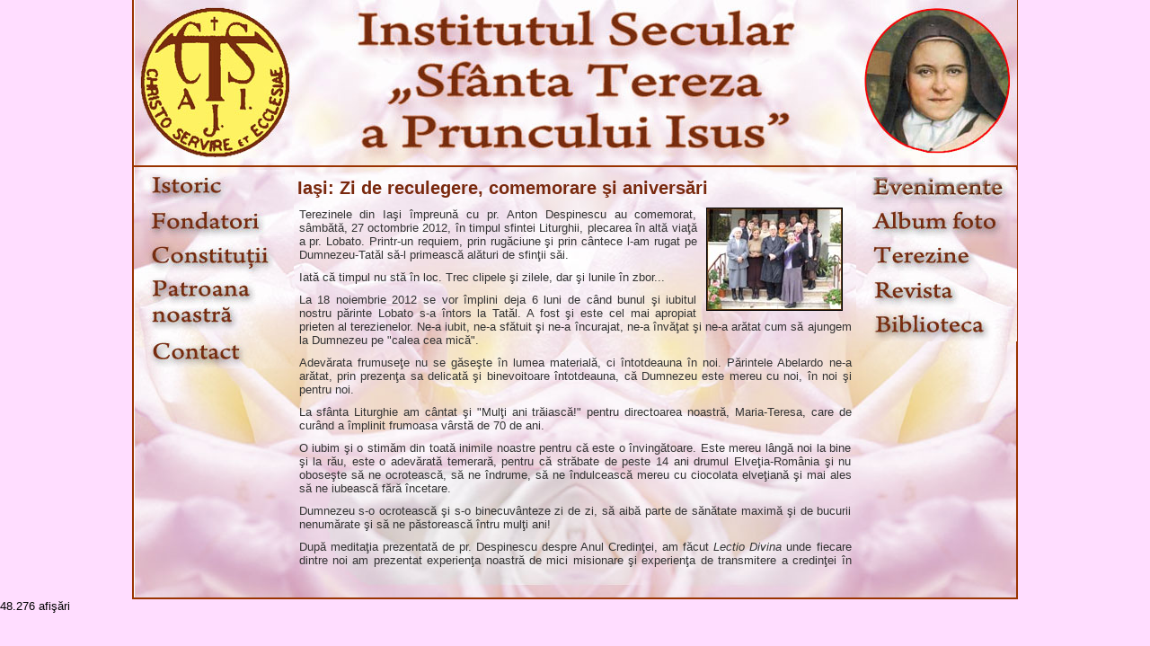

--- FILE ---
content_type: text/html
request_url: https://terezine.ro/even-det.asp?id=20121027isreculegere
body_size: 4456
content:
<!DOCTYPE html PUBLIC "-//W3C//DTD XHTML 1.0 Transitional//EN" "http://www.w3.org/TR/xhtml1/DTD/xhtml1-transitional.dtd">
<html xmlns="http://www.w3.org/1999/xhtml">
<head>
<!-- Google tag (gtag.js) -->
<script async src="https://www.googletagmanager.com/gtag/js?id=UA-26285041-1"></script>
<script>
  window.dataLayer = window.dataLayer || [];
  function gtag(){dataLayer.push(arguments);}
  gtag('js', new Date());

  gtag('config', 'UA-26285041-1');
</script>

<meta http-equiv=Content-Type content="text/html;  charset=ISO-8859-2">
<meta NAME="keywords" CONTENT="terezine, institutul secular, Aurelio Bacciarini, asociaţii catolice feminine, Dieceza de Iaşi ">
<meta NAME="description" CONTENT="Institutul Secular al Sfintei Tereza a Pruncului Isus - România, situl oficial al institutului feminin fondat de episcopul Aurelio Bacciarini în Dieceza de Lugano, Maria Motta prima membră a insititului ">

<title>Evenimente - Institutul Secular al Sfintei Tereza a Pruncului Isus"</title>

<link rel="shortcut icon" href="images/favicon.ico">

<link rel="stylesheet" type="text/css" href="css/master.css">


</head>

<body>
	<div id="wrapper">
         <div id="header">
				<a href="index.asp"><img src="images/m_01.jpg" alt="0" border="0" hspace="0"  align="left" /></a>
				<img src="images/m_02.jpg" alt="0" border="0" hspace="0" align="center" />   
		 </div>


<div id="leftcolumn">

<a href="istoric.asp">

<img src="images/m_04.jpg" onmouseover="this.src='images/mo_04.jpg'" onmouseout="this.src='images/m_04.jpg'" border="0" align="left" alt="Istoric">

</a> 

<a href="fondatori.asp">

<a href="fondatori.asp"><img src="images/m_08.jpg" onmouseover="this.src='images/mo_08.jpg'" onmouseout="this.src='images/m_08.jpg'" border="0" align="left" alt="Fondatori"></a>

</a> 

<a href="constitutii.asp">

<img src="images/m_10.jpg" onmouseover="this.src='images/mo_10.jpg'" onmouseout="this.src='images/m_10.jpg'" border="0" align="left" > 

</a> 

<a href="patroana.asp">

<img src="images/m_12.jpg" onmouseover="this.src='images/mo_12.jpg'" onmouseout="this.src='images/m_12.jpg'" border="0" align="left" > 

</a> 

<a href="contact.asp">

<img src="images/m_15.jpg" onmouseover="this.src='images/mo_15.jpg'" onmouseout="this.src='images/m_15.jpg'" border="0" align="left" > 

</a> 

</div>
		 
		 
<div id="content">
		      

<h2>Iaşi: Zi de reculegere, comemorare şi aniversări</h2>
<p align=justify><a href="foto.asp?id=20121027isreculegere01.jpg&alt=Iaşi: Zi de reculegere, comemorare şi aniversări - 27 octombrie 2012">
<img src=foto/20121027isreculegere01s.jpg class="stire"></a>
Terezinele din Iaşi împreună cu pr. Anton Despinescu au comemorat, sâmbătă, 27 octombrie 2012, în timpul sfintei Liturghii, plecarea în altă viaţă a pr. Lobato. Printr-un requiem, prin rugăciune şi prin cântece l-am rugat pe Dumnezeu-Tatăl să-l primească alături de sfinţii săi.
<p align=justify>Iată că timpul nu stă în loc. Trec clipele şi zilele, dar şi lunile în zbor...
<p align=justify>La 18 noiembrie 2012 se vor împlini deja 6 luni de când bunul şi iubitul nostru părinte Lobato s-a întors la Tatăl. A fost şi este cel mai apropiat prieten al terezienelor. Ne-a iubit, ne-a sfătuit şi ne-a încurajat, ne-a învăţat şi ne-a arătat cum să ajungem la Dumnezeu pe "calea cea mică".
<p align=justify>Adevărata frumuseţe nu se găseşte în lumea materială, ci întotdeauna în noi. Părintele Abelardo ne-a arătat, prin prezenţa sa delicată şi binevoitoare întotdeauna, că Dumnezeu este mereu cu noi, în noi şi pentru noi. 
<p align=justify>La sfânta Liturghie am cântat şi "Mulţi ani trăiască!" pentru directoarea noastră, Maria-Teresa, care de curând a împlinit frumoasa vârstă de 70 de ani.
<p align=justify>O iubim şi o stimăm din toată inimile noastre pentru că este o învingătoare. Este mereu lângă noi la bine şi la rău, este o adevărată temerară, pentru că străbate de peste 14 ani drumul Elveţia-România şi nu oboseşte să ne ocrotească, să ne îndrume, să ne îndulcească mereu cu ciocolata elveţiană şi mai ales să ne iubească fără încetare.
<p align=justify>Dumnezeu s-o ocrotească şi s-o binecuvânteze zi de zi, să aibă parte de sănătate maximă şi de bucurii nenumărate şi să ne păstorească întru mulţi ani!
<p align=justify>După meditaţia prezentată de pr. Despinescu despre Anul Credinţei, am făcut <i>Lectio Divina</i> unde fiecare dintre noi am prezentat experienţa noastră de mici misionare şi experienţa de transmitere a credinţei în familie şi persoanelor care ne înconjoară.
<p align=justify>Ziua de reculegere s-a încheiat cu o mică agapă frăţească, în cadrul căreia am sărbătorit-o şi pe Tereza Dorcu pentru ziua onomastică.
<p align=right><b>Teodora Pantazi</b>
<p align=center>* * *
<p align=justify>Album foto: <a href="https://picasaweb.google.com/terezine.romania/20121027isReculegereTerezine?authuser=0&feat=directlink">
27 octombrie 2012: Iaşi: Zi de reculegere, comemorare şi aniversări</a>
<p align=center><embed type="application/x-shockwave-flash" src="https://picasaweb.google.com/s/c/bin/slideshow.swf" width="400" height="267" flashvars="host=picasaweb.google.com&hl=ro&feat=flashalbum&RGB=ffddff&feed=https%3A%2F%2Fpicasaweb.google.com%2Fdata%2Ffeed%2Fapi%2Fuser%2Fterezine.romania%2Falbumid%2F5804306781990990225%3Falt%3Drss%26kind%3Dphoto%26hl%3Dro" pluginspage="http://www.macromedia.com/go/getflashplayer"></embed>


</div>

<div id="rightcolumn">

<a href="evenimente.asp">
 
<img src="images/mo_06.jpg" border="0" align="left" alt="Evenimente"></a> 

</a> 

<a href="album.asp">

<img src="images/m_09.jpg" onmouseover="this.src='images/mo_09.jpg'" onmouseout="this.src='images/m_09.jpg'" border="0" align="left" > 

</a> 

<a href="terezine.asp">

<img src="images/m_11.jpg" onmouseover="this.src='images/mo_11.jpg'" onmouseout="this.src='images/m_11.jpg'" border="0" align="left" > 

</a> 

<a href="revista.asp">

<img src="images/m_13.jpg" onmouseover="this.src='images/mo_13.jpg'" onmouseout="this.src='images/m_13.jpg'" border="0" align="left" > 

</a> 

<a href="biblioteca.asp">

<img src="images/m_14.jpg" onmouseover="this.src='images/mo_14.jpg'" onmouseout="this.src='images/m_14.jpg'" border="0" align="left" > 

</a> 

</div>

<div id="footer">
		       
			   <p align="center">   </p>		
			    
</div>   </div>


<!-- Default Statcounter code for terezine.ro
www.terezine.ro -->
<script type="text/javascript">
var sc_project=6699081; 
var sc_invisible=0; 
var sc_security="db5d1f4f"; 
var sc_text=4; 
var scJsHost = "https://";
document.write("<sc"+"ript type='text/javascript' src='" +
scJsHost+
"statcounter.com/counter/counter.js'></"+"script>");
</script>
<noscript><div class="statcounter"><a title="Web Analytics
Made Easy - Statcounter" href="https://statcounter.com/"
target="_blank"><img class="statcounter"
src="https://c.statcounter.com/6699081/0/db5d1f4f/0/"
alt="Web Analytics Made Easy - Statcounter"
referrerPolicy="no-referrer-when-downgrade"></a></div></noscript>
<!-- End of Statcounter Code -->

 afişări

<script>
  (function(i,s,o,g,r,a,m){i['GoogleAnalyticsObject']=r;i[r]=i[r]||function(){
  (i[r].q=i[r].q||[]).push(arguments)},i[r].l=1*new Date();a=s.createElement(o),
  m=s.getElementsByTagName(o)[0];a.async=1;a.src=g;m.parentNode.insertBefore(a,m)
  })(window,document,'script','//www.google-analytics.com/analytics.js','ga');

  ga('create', 'UA-26285041-1', 'auto');
  ga('send', 'pageview');

</script>



</body></html>

--- FILE ---
content_type: text/css
request_url: https://terezine.ro/css/master.css
body_size: 624
content:

* { padding: 0; margin: 0; }

body {
 background: #ffddff;
 font-family: Verdana, Arial, Helvetica, sans-serif;
 font-size: 13px;
}

p {
 padding: 5px;
}

h2, h3 {
margin: 0 3px 5px 3px;
text-align: left;
color:#79280d;
}

h4, h5 {
font-size: 20px;
margin: 0 3px 5px 3px;
text-align: center;
color:#79280d;
}

a {
text-decoration: none;
border-bottom: none;
color: #003399;
background: inherit;
}

img.stire {
margin: 0 10px 0 10px;
float: right;
border: 1px solid #000000;
}

img.stirest {
margin: 0 10px 0 0px;
float: left;
border: 1px solid #000000;
}

img.stiri {
	border: 1px solid #000000;
	margin:0px 0px 10px 10px;
	float: right;
	width: 200px;
}

img.primapag {
	margin: 1px 0px 0 35px;
	float: none;
	border: 1px solid #000000;
}


ul {
 padding: 20px;
}

li {

}

#wrapper { 
 border-bottom: 1.5px solid #993300;
 border-left: 1.5px solid #993300;
 border-right: 1.5px solid #993300;
 margin: 0 auto;
 width: 983px;
 height: 665px;
 background-image: url(../images/fundal.jpg);
}

#content { 
 margin-top:12px;
 float: left;
 color: #333;
 background: ;
 width: 625px;
 height: 434px;
 display: inline;
 overflow: auto;
}

#header {
 width: 983px;
 float: left;
 height: 184px;
 border-bottom: 1.5px solid #993300;
}

#footer { 
 width: 983px;
 height: 26px;
 clear: both;
 color: #333;
 background: ;
}

#leftcolumn { 
 margin-top:3px;
 color: #333;
 background: ;
 height: 350px;
 width: 179px;
 float: left;
}

#rightcolumn { 
 margin-top:3px;
 color: #333;
 background: ;
 height: 350px;
 width: 179px;
 float: left;
}


th.top {
font-size: 125%;
vertical-align:top;
font-weight: bold;
}

tr.top {
vertical-align:top;
background:#dedede;
}

img.frame {
    background-color:#fff;
    border-width:1.5px;
    border-style:solid;
    border-bottom-color:#666;
    border-right-color:#666;
    border-top-color:#999;
    border-left-color:#999;
    border-radius:7px;
    -moz-border-radius:7px;
    -webkit-border-radius:7px;
}  

--- FILE ---
content_type: text/plain
request_url: https://www.google-analytics.com/j/collect?v=1&_v=j102&a=674694974&t=pageview&_s=1&dl=https%3A%2F%2Fterezine.ro%2Feven-det.asp%3Fid%3D20121027isreculegere&ul=en-us%40posix&dt=Evenimente%20-%20Institutul%20Secular%20al%20Sfintei%20Tereza%20a%20Pruncului%20Isus%22&sr=1280x720&vp=1280x720&_u=YADAAUABAAAAACAAI~&jid=746281257&gjid=2036319157&cid=573925446.1768401010&tid=UA-26285041-1&_gid=492376715.1768401010&_r=1&_slc=1&z=1631580980
body_size: -561
content:
2,cG-MLKNFN8HXM